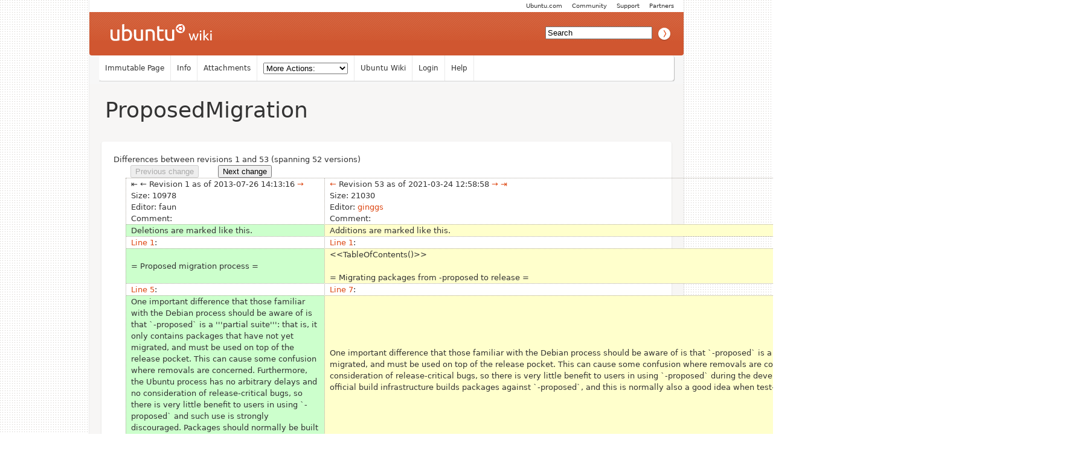

--- FILE ---
content_type: text/html; charset=utf-8
request_url: https://wiki.ubuntu.com/ProposedMigration?action=diff&rev1=1&rev2=53
body_size: 17453
content:
<!DOCTYPE HTML PUBLIC "-//W3C//DTD HTML 4.01//EN" "http://www.w3.org/TR/html4/strict.dtd">
<html>
<head>
<meta http-equiv="Content-Type" content="text/html;charset=utf-8">
<meta name="robots" content="noindex,nofollow">

<title>Diff for &quot;ProposedMigration&quot; - Ubuntu Wiki</title>
<script type="text/javascript" src="/moin_static198/common/js/common.js"></script>

<script type="text/javascript">
<!--
var search_hint = "Search";
//-->
</script>


<link rel="stylesheet" type="text/css" charset="utf-8" media="all" href="/moin_static198/light/css/common.css">
<link rel="stylesheet" type="text/css" charset="utf-8" media="screen" href="/moin_static198/light/css/screen.css">
<link rel="stylesheet" type="text/css" charset="utf-8" media="print" href="/moin_static198/light/css/print.css">
<link rel="stylesheet" type="text/css" charset="utf-8" media="projection" href="/moin_static198/light/css/projection.css">

<!-- css only for MS IE6/IE7 browsers -->
<!--[if lt IE 8]>
   <link rel="stylesheet" type="text/css" charset="utf-8" media="all" href="/moin_static198/light/css/msie.css">
<![endif]-->


<link rel="alternate" title="Ubuntu Wiki: ProposedMigration" href="/ProposedMigration?diffs=1&amp;show_att=1&amp;action=rss_rc&amp;unique=0&amp;page=ProposedMigration&amp;ddiffs=1" type="application/rss+xml">


<link rel="Start" href="/Home">
<link rel="Alternate" title="Wiki Markup" href="/ProposedMigration?action=raw">
<link rel="Alternate" media="print" title="Print View" href="/ProposedMigration?action=print">
<link rel="Search" href="/FindPage">
<link rel="Index" href="/TitleIndex">
<link rel="Glossary" href="/WordIndex">
<link rel="Help" href="/HelpOnFormatting">
</head>

<body  lang="en" dir="ltr">

<!-- BEGIN HEADER -->
<div id="wrapper" class="hfeed">
<div id="header">
    <ul id="mothership">
        <li> <a href="http://www.ubuntu.com/partners">Partners</a> </li>
        <li> <a href="http://www.ubuntu.com/support">Support</a> </li>
        <li> <a href="http://www.ubuntu.com/community">Community</a> </li>
        <li> <a href="http://www.ubuntu.com">Ubuntu.com</a> </li>
    </ul>

    <div id="orangeHeader">
        <h1> <a href="/" title="Ubuntu Wiki"><span>Ubuntu Wiki</span></a> </h1>
            <div id="search-box">

<form id="searchform" method="get" action="/ProposedMigration">
<div>
<input type="hidden" name="action" value="fullsearch">
<input type="hidden" name="context" value="180">
<label for="searchinput">Search:</label>
<input id="searchinput" type="text" name="value" value="" size="20"
    onfocus="searchFocus(this)" onblur="searchBlur(this)"
    onkeyup="searchChange(this)" onchange="searchChange(this)" alt="Search">
<input id="titlesearch" name="titlesearch" type="submit"
    value="Titles" alt="Search Titles">
<input id="fullsearch" name="fullsearch" type="submit"
    value="Text" alt="Search Full Text">
</div>
</form>
<script type="text/javascript">
<!--// Initialize search form
var f = document.getElementById('searchform');
f.getElementsByTagName('label')[0].style.display = 'none';
var e = document.getElementById('searchinput');
searchChange(e);
searchBlur(e);
//-->
</script>


            </div>
    </div>

</div>
    <div id="wikinav"> 
<ul class="editbar"><li><span class="disabled">Immutable Page</span></li><li><a class="nbinfo" href="/ProposedMigration?action=info" rel="nofollow">Info</a></li><li><a class="nbattachments" href="/ProposedMigration?action=AttachFile" rel="nofollow">Attachments</a></li><li>
<form class="actionsmenu" method="GET" action="/ProposedMigration">
<div>
    <label>More Actions:</label>
    <select name="action"
        onchange="if ((this.selectedIndex != 0) &&
                      (this.options[this.selectedIndex].disabled == false)) {
                this.form.submit();
            }
            this.selectedIndex = 0;">
        <option value="raw">Raw Text</option>
<option value="print">Print View</option>
<option value="RenderAsDocbook">Render as Docbook</option>
<option value="show" disabled class="disabled">Delete Cache</option>
<option value="show" disabled class="disabled">------------------------</option>
<option value="SpellCheck">Check Spelling</option>
<option value="LikePages">Like Pages</option>
<option value="LocalSiteMap">Local Site Map</option>
<option value="show" disabled class="disabled">------------------------</option>
<option value="RenamePage" disabled class="disabled">Rename Page</option>
<option value="CopyPage">Copy Page</option>
<option value="DeletePage" disabled class="disabled">Delete Page</option>
<option value="show" disabled class="disabled">------------------------</option>
<option value="show" disabled class="disabled">Subscribe User</option>
<option value="show" disabled class="disabled">------------------------</option>
<option value="show" disabled class="disabled">Remove Spam</option>
<option value="show" disabled class="disabled">Revert to this revision</option>
<option value="PackagePages">Package Pages</option>
<option value="SyncPages">Sync Pages</option>
<option value="show" disabled class="disabled">------------------------</option>
<option value="Load">Load</option>
<option value="Save">Save</option>
<option value="SlideShow">SlideShow</option>
    </select>
    <input type="submit" value="Do">
    
</div>
<script type="text/javascript">
<!--// Init menu
actionsMenuInit('More Actions:');
//-->
</script>
</form>
</li></ul>

<ul id="username">
<li><a href="/Home">Ubuntu Wiki</a></li>
<li><a href="?action=login">Login</a></li>
<li><a href="/HelpContents">Help</a></li>
</ul>

        <hr class="clearBoth" />
    </div>
    
	<div id="main"> 
		<div id="container">
			<div id="content">
		<h2 class="entry-title"> 
<span><a href="/ProposedMigration">ProposedMigration</a></span>
</h2>
	<div class="hentry post">
               

<div id="page" lang="en" dir="ltr">

<!-- END HEADER --><div id="content">
<span class="diff-header">Differences between revisions 1 and 53 (spanning 52 versions)</span>
<table class="diff">
<tr>
 
 <td style="border:0;">
  <form action="/ProposedMigration" method="get">
   <div style="text-align:left">
    <input name="action" value="diff" type="hidden">
    <input name="rev1" value="1" type="hidden">
    <input name="rev2" value="1" type="hidden">
    <input value="Previous change" type="submit" disabled="disabled">
   </div>
  </form>
 </td>

 <td style="border:0">
   
 </td>
 
 <td style="border:0;">
  <form action="/ProposedMigration" method="get">
   <div style="text-align:right">
    <input name="action" value="diff" type="hidden">
    <input name="rev1" value="53" type="hidden">
    <input name="rev2" value="54" type="hidden">
    <input value="Next change" type="submit">
   </div>
  </form>
 </td>

</tr>
</table>

<table class="diff">
<tr><td class="diff-info">
  <div class="diff-info diff-info-header"><span class="diff-no-nav-link diff-first-link diff-old-rev" title="No older revision available for diff">⇤</span> <span class="diff-no-nav-link diff-prev-link diff-old-rev" title="No older revision available for diff">←</span> Revision 1 as of 2013-07-26 14:13:16 <a class="diff-nav-link diff-next-link diff-old-rev" href="/ProposedMigration?action=diff&amp;rev1=2&amp;rev2=53" title="Diff with newer revision in left pane">→</a> </div>
  <div class="diff-info diff-info-rev-size"><span class="diff-info-caption">Size:</span> <span class="diff-info-value">10978</span></div>
  <div class="diff-info diff-info-rev-author"><span class="diff-info-caption">Editor:</span> <span class="diff-info-value"><span title="??? @ faun.canonical.com[91.189.93.182]">faun</span></span></div>
  <div class="diff-info diff-info-rev-comment"><span class="diff-info-caption">Comment:</span> <span class="diff-info-value"></span></div>
</td><td class="diff-info">
  <div class="diff-info diff-info-header"> <a class="diff-nav-link diff-prev-link diff-new-rev" href="/ProposedMigration?action=diff&amp;rev1=1&amp;rev2=52" title="Diff with older revision in right pane">←</a> Revision 53 as of 2021-03-24 12:58:58 <a class="diff-nav-link diff-next-link diff-new-rev" href="/ProposedMigration?action=diff&amp;rev1=1&amp;rev2=54" title="Diff with newer revision in right pane">→</a> <a class="diff-nav-link diff-last-link diff-old-rev" href="/ProposedMigration?action=diff&amp;rev1=1&amp;rev2=81" title="Diff with newest revision in right pane">⇥</a></div>
  <div class="diff-info diff-info-rev-size"><span class="diff-info-caption">Size:</span> <span class="diff-info-value">21030</span></div>
  <div class="diff-info diff-info-rev-author"><span class="diff-info-caption">Editor:</span> <span class="diff-info-value"><span title="ginggs @ localhost[127.0.0.1]"><a class="interwiki" href="https://launchpad.net/~ginggs" title="ginggs @ localhost[127.0.0.1]">ginggs</a></span></span></div>
  <div class="diff-info diff-info-rev-comment"><span class="diff-info-caption">Comment:</span> <span class="diff-info-value"></span></div>
</td></tr>
<tr>
<td class="diff-removed"><span>Deletions are marked like this.</span></td>
<td class="diff-added"><span>Additions are marked like this.</span></td>
</tr>

<tr class="diff-title">
<td><a href="#line-1">Line 1</a>:</td>
<td><a href="#line-1">Line 1</a>:</td>
</tr>

<tr>
<td class="diff-removed"><span>= Proposed migration process =</span></td>
<td class="diff-added"><span>&lt;&lt;TableOfContents()&gt;&gt;<br><br>= Migrating packages from -proposed to release =</span></td>
</tr>

<tr class="diff-title">
<td><a href="#line-5">Line 5</a>:</td>
<td><a href="#line-7">Line 7</a>:</td>
</tr>

<tr>
<td class="diff-removed">One important difference that those familiar with the Debian process should be aware of is that `-proposed` is a '''partial suite''': that is, it only contains packages that have not yet migrated, and must be used on top of the release pocket.  This can cause some confusion where removals are concerned.  Furthermore, the Ubuntu process has no arbitrary delays and no consideration of release-critical bugs, so there is very little benefit to users in using `-proposed` and such use is strongly discouraged.  <span>P</span>ackages<span>&nbsp;should normally be built</span> against `-proposed`.</td>
<td class="diff-added">One important difference that those familiar with the Debian process should be aware of is that `-proposed` is a '''partial suite''': that is, it only contains packages that have not yet migrated, and must be used on top of the release pocket.  This can cause some confusion where removals are concerned.  Furthermore, the Ubuntu process has no arbitrary delays and no consideration of release-critical bugs, so there is very little benefit to users in using `-proposed` <span>during the development cycle </span>and such use is strongly discouraged.  <span>(On the other hand, the official build infrastructure builds p</span>ackages against `-proposed`<span>, and this is normally also a good idea when test-building packages locally</span>.<span>)</span></td>
</tr>

<tr class="diff-title">
<td><a href="#line-11">Line 11</a>:</td>
<td><a href="#line-13">Line 13</a>:</td>
</tr>

<tr>
<td class="diff-removed"><span>&nbsp;1. If the package defines any [[http://dep.debian.net/deps/dep8/|autopkgtest]] test suites, they must pass;</span></td>
<td class="diff-added"><span>&nbsp;1. If the package or any of its binary or test reverse-dependencies defines any [[http://packaging.ubuntu.com/html/auto-pkg-test.html|autopkgtest]] test suites, they must either pass or never have passed (&quot;Always failed&quot;);<br>&nbsp;1. No bugs with the `block-proposed` tag are open against the package (this can be used to temporarily block a package on manual testing);</span></td>
</tr>

<tr class="diff-title">
<td><a href="#line-14">Line 14</a>:</td>
<td><a href="#line-17">Line 17</a>:</td>
</tr>

<tr>
<td class="diff-removed"><span>A package which satisfies the first three of the above is said to be a ''&quot;Valid Candidate&quot;''.</span></td>
<td class="diff-added"><span>A package which satisfies the first three of the above is said to be a ''&quot;Valid Candidate&quot;''. A package which does not satisfy the first three of the above is said to be ''&quot;Not considered&quot;''.<br><br>&lt;&lt;Anchor(update-excuse)&gt;&gt;There is another related tag, `update-excuse`, which makes the tagged bug linked from the [[http://people.canonical.com/~ubuntu-archive/proposed-migration/update_excuses.html|update excuses]] page under the package the bug is opened against. A bug with the `update-excuse` tag does not block the package from migration, it just documents a problem which prevents migration. The tag is typically used to track triaging effort for non-trivial problems and if the bug is closed from the package's changelog it gets closed when the package enters the release pocket. `update-excuse` applies only to the development series, for stable releases `update-excuse-$SERIES` tags can be used.</span></td>
</tr>

<tr class="diff-title">
<td><a href="#line-18">Line 18</a>:</td>
<td><a href="#line-23">Line 23</a>:</td>
</tr>

<tr>
<td class="diff-removed">&nbsp;* The [[http://people.canonical.com/~ubuntu-archive/proposed-migration/update_excuses.html|update excuses]]: list of all candidate package versions and the basic status of their propagation into the release pocket; this is <span>somewhat shorter and nicer than</span></td>
<td class="diff-added">&nbsp;* The [[http://people.canonical.com/~ubuntu-archive/proposed-migration/update_excuses.html|update excuses]]: list of all candidate package versions and the basic status of their propagation into the release pocket; this is <span>the first stage of migration, and only packages that pass it proceed to</span></td>
</tr>

<tr class="diff-title">
<td><a href="#line-20">Line 20</a>:</td>
<td><a href="#line-25">Line 25</a>:</td>
</tr>

<tr>
<td class="diff-removed"></td>
<td class="diff-added"><span>&nbsp;&nbsp;* The [[http://people.canonical.com/~ubuntu-archive/proposed-migration/update_output_notest.txt|notest update output]]: much like update output, but it shows what it would look like if all autopkgtests were passing.<br><br>== autopkgtests ==<br><br>autopkgtest tests are run in ephemeral cloud instances as described on [[/AutopkgtestInfrastructure||autopkgtest infrastructure]]. The autopkgtests can be configured to run on different types of workers in [[https://git.launchpad.net/autopkgtest-cloud/]]. The configurations are defined in the worker-config-production folder where most files are named corresponding to the architecture on which they run and worker.conf is for amd64. The '''big_packages''' option is for packages which need more memory and CPU - by default tests run on something similar to an m1.small unit (1 vCPU and 1592 MiB Memory), while '''big_packages''' run on an m1.large (4 vCPU and 8192 Mib Memory) unit. [The Debian Continuous Intergration test environment runs tests on systems with 8G of memory.] The '''long_tests''' are passed an increased timeout value ('--timeout-test=40000') to autopkgtest. Additionally, any '''big_packages''' are passed '--timeout-test=20000'. Any changes to autopkgtest-cloud need to be manually deployed.<br><br>The [[http://people.canonical.com/~ubuntu-archive/proposed-migration/update_excuses.html|update excuses]] link to relevant test results, and all results can be browsed on [[http://autopkgtest.ubuntu.com]]. In addition to the files linked to on the autopkgtest website every test also produces a &quot;result.tar&quot; file which contains the files exitcode, testbed-packages, testpkg-version, duration, testinfo.json, and requester. The file testinfo.json contains information on the number of processors the unit on which the test ran had which can be useful for confirming a test ran on a big worker.<br><br>In most cases test results should be [[http://packaging.ubuntu.com/html/auto-pkg-test.html#executing-the-test|reproducible in a local QEMU VM]].  To confirm whether a failing package should be added to '''big_packages''', run it locally with 'qemu --ram-size=1592 --cpus=1' and then again with 'qemu --ram-size=8192 --cpus=4'/<br><br>=== Reproducing tests in the cloud ===<br><br>Reproducing tests as they are run in production requires access to an OpenStack-based cloud (e.g. Canonistack). Source the relevant `nova.rc` file with the cloud credentials. Ensure that you have autopkgtest 3.16 or newer installed (the deb installs on all supported Ubuntu releases without further dependencies). Also make sure to allow SSH/ICMP access in the corresponding security group to enable autopkgtest to access your cloud instances via SSH.<br><br>First make sure that your cloud knows your public SSH key, in `nova keypair-list`. If you don't have one yet, add it with `nova keypair-add`. Let's call this `testkey` here.<br><br>You can now run your tests with the `ssh` runner and the `nova` setup script, e. g. for the `gzip` package:<br>{{{<br>&nbsp;&nbsp;&nbsp;&nbsp;autopkgtest gzip --apt-pocket proposed --setup-commands setup-testbed --apt-upgrade \<br>&nbsp;&nbsp;&nbsp;&nbsp;&nbsp;&nbsp;-- ssh -s nova -- --flavor m1.small --image ubuntu/ubuntu-groovy-daily-amd64-server-20201022.1-disk1.img --keyname testkey<br>}}}<br><br>The complete command as used in production (including all proxy settings) can also be seen at the top of test logs.<br><br>=== Testing against a PPA ===<br><br>It can be useful to test autopkgtest results (particularly when attempting to test a regression fix) via PPA uploads. To launch an autopkgtest run against a PPA, open:<br>{{{<br>https://autopkgtest.ubuntu.com/request.cgi?release=RELEASE&amp;arch=ARCH&amp;package=SRCPKG&amp;ppa=LPUSER/PPA&amp;trigger=SRCPKG/VERSION<br>}}}<br>where `RELEASE` is the codename for the release to test; `ARCH` is the architecture to test against; `SRCPKG` is the package to test in the PPA; `LPUSER` is the launchpad username of the owner of the PPA; `PPA` is the PPA name; and `VERSION` is the version to indicate triggered the test (for the purposes of PPA testing, this seems like logically it should be the last version in the release in the PPA), and must be published in the PPA.<br><br>Presuming you have appropriate privilege to execute the test, you should shortly see the running test at http://autopkgtest.ubuntu.com/running.<br><br>Once completed, the test results will be available via an index at<br>{{{<br>https://objectstorage.prodstack4-5.canonical.com/v1/AUTH_77e2ada1e7a84929a74ba3b87153c0ac/autopkgtest-RELEASE-LPUSER-PPA/?format=plain<br>}}}<br>The index will contain the results for each autopkgtest run against this particular PPA for this `RELEASE`. You can append the appropriate path from the index to<br>{{{<br>https://objectstorage.prodstack4-5.canonical.com/v1/AUTH_77e2ada1e7a84929a74ba3b87153c0ac/autopkgtest-RELEASE-LPUSER-PPA/<br>}}}<br><br>=== How to re-run autopkgtests with dependencies on other packages in the proposed pocket ===<br><br>By default (this seems to be a relatively recent change), autopkgtest will only use the trigger src package from the proposed pocket, and by default only one trigger package is mentioned. However, additionally packages can be specified in the retry URL by suffixing `&amp;trigger=SRCPKG/VERSION` for each source package to use from proposed. Simply right-click the retry URL, copy &amp; paste it into your browser and append an appropriate string.<br><br>=== How to run autopkgtests of a package against the version in the release pocket ===<br><br>Sometimes it is useful to know the test result of an autopkgtest run for a package against the release/updates pocket only, without considering any versions that are in -proposed. One example would be when we see an autopkgtest regression in tests run for a package version in -proposed but we suspect that the regression is already present in the package that's already in the release/updates pocket.<br><br>To do this, simply open an autopkgtest request in the likes of:<br>{{{<br>https://autopkgtest.ubuntu.com/request.cgi?release=RELEASE&amp;arch=ARCH&amp;package=SRCPKG&amp;trigger=PKGINRELEASE/VERSIONINRELEASE<br>}}}<br>where PKGINRELEASE is any package currently in the release/updates pocket and it's current version. Please note that we'd best want SRCPKG and PKGINRELEASE to be different, as otherwise if we're running the SRCPKG autopkgtests when SRCPKG has a version in -proposed, the autopkgtest infra will automatically use the version in -proposed despite us mentioning an explicit version in the trigger.<br><br>In cases where we want to investigate if the given failure we see is already present in release, usually you just need to copy the retry url and modify the trigger to be any package and version from the release/updates pocket. Once the run is finished, it will be visible on the autopkgtest result page for the package (not on the update_excuses page though).</span></td>
</tr>

<tr class="diff-title">
<td><a href="#line-59">Line 59</a>:</td>
<td><a href="#line-122">Line 122</a>:</td>
</tr>

<tr>
<td class="diff-removed"><span>&nbsp;* They can force autopkgtest failures to be ignored.</span></td>
<td class="diff-added"><span>&nbsp;* They can force autopkgtest failures to be ignored. The [[https://git.launchpad.net/~ubuntu-release/britney/+git/hints-ubuntu|hints]] contain the ignored failures and explanation why they are ignored. If you would like to add more hints please open a merge request against the hints repository.</span></td>
</tr>

<tr class="diff-title">
<td><a href="#line-97">Line 97</a>:</td>
<td><a href="#line-160">Line 160</a>:</td>
</tr>

<tr>
<td class="diff-removed"></td>
<td class="diff-added"><span>=== I'm seeing a squid proxy?  My tests behave differently there! ===<br><br>Thanks to LXD or VMs you should be able to reproduce the environment pretty easily.  Try the following:<br><br>Create one LXD or VM to host squid:<br><br>{{{<br>lxc launch ubuntu: squid-proxy<br>lxc exec squid-proxy bash<br>apt-get update<br>apt-get install squid<br># Open up squid in /etc/squid/squid.conf<br># Very open example: http://paste.ubuntu.com/24875282/<br>service restart squid<br>exit<br>}}}<br><br><br>Run your autopkgtest in another LXD, and point it at your squid.  Note that this is a big long commmand that is  updated as of this writing (2017-Jun-16), but you can always see the first few lines of test output for your failure log as the command line is printed right at the top, then just customize to your needs:<br><br>{{{<br># N.B., Assuming LXD resolves at: squid-proxy.lxd, you can use IP if you need to<br>PKG_NAME=&lt;pkg name here&gt;<br>autopkgtest-build-lxd images:ubuntu/artful/amd64<br>autopkgtest --shell-fail -U --setup-commands 'printf &quot;http_proxy=http://squid-proxy.lxd:3128\nhttps_proxy=http://squid-proxy.lxd:3128\nno_proxy=127.0.0.1,127.0.1.1,localhost,localdomain,novalocal,internal,archive.ubuntu.com,security.ubuntu.com,ddebs.ubuntu.com,changelogs.ubuntu.com,launchpad.net\n&quot; &gt;&gt; /etc/environment' --apt-pocket=proposed=src:$PKG_NAME $PKG_NAME -- lxd autopkgtest/ubuntu/artful/amd64<br>}}}<br></span></td>
</tr>

<tr class="diff-title">
<td><a href="#line-99">Line 99</a>:</td>
<td><a href="#line-189">Line 189</a>:</td>
</tr>

<tr>
<td class="diff-removed">The proposed-migration code is spread across [[https://code.launchpad.net/~ubuntu-release/britney/britney1-ubuntu|britney1-ubuntu]] and [[https://<span>code</span>.launchpad.net/~ubuntu-release/britney/britney2-ubuntu|britney2-ubuntu]].</td>
<td class="diff-added">The proposed-migration code is spread across [[https://code.launchpad.net/~ubuntu-release/britney/britney1-ubuntu|britney1-ubuntu]] and [[https://<span>git</span>.launchpad.net/~ubuntu-release/britney<span>/+git</span>/britney2-ubuntu|britney2-ubuntu]].<span><br><br>You can [[/LocalSetup|run britney locally]] for testing or to set it up to run against PPAs.<br><br>If you would like to filter update_excuses.html for packages that just have autopkgtest regressions, run the following command:<br><br>`wget -q -O - http://people.canonical.com/~ubuntu-archive/proposed-migration/update_excuses.html | grep Regression | sed 's/^&lt;li&gt;autopkgtest for \([a-z0-9-]*\).*/\1/'| sort | uniq`</span></td>
</tr>
</table>
<div dir="ltr" id="content-below-diff" lang="en"><span class="anchor" id="top"></span>
<span class="anchor" id="line-1"></span><p class="line867"><div class="table-of-contents"><p class="table-of-contents-heading">Contents<ol><li>
<a href="#Migrating_packages_from_-proposed_to_release">Migrating packages from -proposed to release</a><ol><li>
<a href="#autopkgtests">autopkgtests</a><ol><li>
<a href="#Reproducing_tests_in_the_cloud">Reproducing tests in the cloud</a></li><li>
<a href="#Testing_against_a_PPA">Testing against a PPA</a></li><li>
<a href="#How_to_re-run_autopkgtests_with_dependencies_on_other_packages_in_the_proposed_pocket">How to re-run autopkgtests with dependencies on other packages in the proposed pocket</a></li><li>
<a href="#How_to_run_autopkgtests_of_a_package_against_the_version_in_the_release_pocket">How to run autopkgtests of a package against the version in the release pocket</a></li></ol></li><li>
<a href="#Frequently_Asked.2FAnswered_Questions">Frequently Asked/Answered Questions</a><ol><li>
<a href="#How_could_installing_a_package_into_the_release_pocket_possibly_break_other_packages.3F">How could installing a package into the release pocket possibly break other packages?</a></li><li>
<a href="#I_still_don.27t_understand.21__The_proposed-migration_scripts_say_that_this_package_is_a_valid_candidate.2C_but_it_still_hasn.27t_gone_into_the_release_pocket.">I still don't understand!  The proposed-migration scripts say that this package is a valid candidate, but it still hasn't gone into the release pocket.</a></li><li>
<a href="#My_package_is_stalled_because_it.27s_out_of_date_on_some_architecture.__What_do_I_do.3F">My package is stalled because it's out of date on some architecture.  What do I do?</a></li><li>
<a href="#Are_there_any_exceptions.3F__I.27m_sure_acmefoo_has_just_made_it_into_the_release_pocket_despite_not_satisfying_all_of_the_requirements.">Are there any exceptions?  I'm sure acmefoo has just made it into the release pocket despite not satisfying all of the requirements.</a></li><li>
<a href="#Can_you_provide_a_real.2C_non-trivial_example.3F">Can you provide a real, non-trivial example?</a></li><li>
<a href="#The_update_output.txt_file_is_completely_unreadable.21">The update_output.txt file is completely unreadable!</a></li><li>
<a href="#I.27m_seeing_a_squid_proxy.3F__My_tests_behave_differently_there.21">I'm seeing a squid proxy?  My tests behave differently there!</a></li></ol></li><li>
<a href="#Additional_information">Additional information</a></li></ol></li></ol></div><p class="line874"> <span class="anchor" id="line-2"></span><span class="anchor" id="line-3"></span><p class="line867">
<h1 id="Migrating_packages_from_-proposed_to_release">Migrating packages from -proposed to release</h1>
<span class="anchor" id="line-4"></span><span class="anchor" id="line-5"></span><p class="line862">Uploads to the Ubuntu development series are directed to the <tt class="backtick">-proposed</tt> pocket, and must build there and pass certain tests before they are promoted to the release pocket for general use.  This process is derived from that used by Debian to maintain the <a class="http" href="http://www.debian.org/devel/testing">testing</a> suite, but there are a few Ubuntu-specific differences.  Although the observant will note that this document is also derived from Debian's documentation, it is intended to be a self-contained description for Ubuntu developers. <span class="anchor" id="line-6"></span><span class="anchor" id="line-7"></span><p class="line862">One important difference that those familiar with the Debian process should be aware of is that <tt class="backtick">-proposed</tt> is a <strong>partial suite</strong>: that is, it only contains packages that have not yet migrated, and must be used on top of the release pocket.  This can cause some confusion where removals are concerned.  Furthermore, the Ubuntu process has no arbitrary delays and no consideration of release-critical bugs, so there is very little benefit to users in using <tt class="backtick">-proposed</tt> during the development cycle and such use is strongly discouraged.  (On the other hand, the official build infrastructure builds packages against <tt class="backtick">-proposed</tt>, and this is normally also a good idea when test-building packages locally.) <span class="anchor" id="line-8"></span><span class="anchor" id="line-9"></span><p class="line874">A (particular version of a) package will move into the release pocket when it satisfies all of the following criteria: <span class="anchor" id="line-10"></span><span class="anchor" id="line-11"></span><ol type="1"><li><p class="line862">It must be built and published on all architectures it is currently published for in the release pocket (this applies to each binary, but it is acceptable if other binaries from the same source for the same architecture are up to date in <tt class="backtick">-proposed</tt> and the binary in question has been removed); <span class="anchor" id="line-12"></span></li><li><p class="line862">All of its dependencies must <em>either</em> be satisfiable by packages already in the release pocket, or be satisfiable by the group of packages which are going to be installed at the same time; <span class="anchor" id="line-13"></span></li><li><p class="line862">If the package or any of its binary or test reverse-dependencies defines any <a class="http" href="http://packaging.ubuntu.com/html/auto-pkg-test.html">autopkgtest</a> test suites, they must either pass or never have passed (&quot;Always failed&quot;); <span class="anchor" id="line-14"></span></li><li><p class="line862">No bugs with the <tt class="backtick">block-proposed</tt> tag are open against the package (this can be used to temporarily block a package on manual testing); <span class="anchor" id="line-15"></span></li><li>The operation of installing the package into the release pocket must not break any packages currently in the release pocket. <span class="anchor" id="line-16"></span><span class="anchor" id="line-17"></span></li></ol><p class="line862">A package which satisfies the first three of the above is said to be a <em>&quot;Valid Candidate&quot;</em>. A package which does not satisfy the first three of the above is said to be <em>&quot;Not considered&quot;</em>. <span class="anchor" id="line-18"></span><span class="anchor" id="line-19"></span><p class="line867"><span class="anchor" id="update-excuse"></span>There is another related tag, <tt class="backtick">update-excuse</tt>, which makes the tagged bug linked from the <a class="http" href="http://people.canonical.com/~ubuntu-archive/proposed-migration/update_excuses.html">update excuses</a> page under the package the bug is opened against. A bug with the <tt class="backtick">update-excuse</tt> tag does not block the package from migration, it just documents a problem which prevents migration. The tag is typically used to track triaging effort for non-trivial problems and if the bug is closed from the package's changelog it gets closed when the package enters the release pocket. <tt class="backtick">update-excuse</tt> applies only to the development series, for stable releases <tt class="backtick">update-excuse-$SERIES</tt> tags can be used. <span class="anchor" id="line-20"></span><span class="anchor" id="line-21"></span><p class="line862">The update script shows when each package might move from <tt class="backtick">-proposed</tt> into the release pocket.  The output is twofold: <span class="anchor" id="line-22"></span><span class="anchor" id="line-23"></span><ul><li><p class="line862">The <a class="http" href="http://people.canonical.com/~ubuntu-archive/proposed-migration/update_excuses.html">update excuses</a>: list of all candidate package versions and the basic status of their propagation into the release pocket; this is the first stage of migration, and only packages that pass it proceed to <span class="anchor" id="line-24"></span></li><li><p class="line862">The <a class="http" href="http://people.canonical.com/~ubuntu-archive/proposed-migration/update_output.txt">update output</a>: the complete, rather crude output of the proposed-migration scripts as they recurse through the candidates. <span class="anchor" id="line-25"></span><ul><li><p class="line862">The <a class="http" href="http://people.canonical.com/~ubuntu-archive/proposed-migration/update_output_notest.txt">notest update output</a>: much like update output, but it shows what it would look like if all autopkgtests were passing. <span class="anchor" id="line-26"></span><span class="anchor" id="line-27"></span></li></ul></li></ul><p class="line867">
<h2 id="autopkgtests">autopkgtests</h2>
<span class="anchor" id="line-28"></span><span class="anchor" id="line-29"></span><p class="line862">autopkgtest tests are run in ephemeral cloud instances as described on <a href="/ProposedMigration/AutopkgtestInfrastructure">/AutopkgtestInfrastructure</a>. The autopkgtests can be configured to run on different types of workers in <a class="https" href="https://git.launchpad.net/autopkgtest-cloud/">https://git.launchpad.net/autopkgtest-cloud/</a>. The configurations are defined in the worker-config-production folder where most files are named corresponding to the architecture on which they run and worker.conf is for amd64. The <strong>big_packages</strong> option is for packages which need more memory and CPU - by default tests run on something similar to an m1.small unit (1 vCPU and 1592 MiB Memory), while <strong>big_packages</strong> run on an m1.large (4 vCPU and 8192 Mib Memory) unit. [The Debian Continuous Intergration test environment runs tests on systems with 8G of memory.] The <strong>long_tests</strong> are passed an increased timeout value ('--timeout-test=40000') to autopkgtest. Additionally, any <strong>big_packages</strong> are passed '--timeout-test=20000'. Any changes to autopkgtest-cloud need to be manually deployed. <span class="anchor" id="line-30"></span><span class="anchor" id="line-31"></span><p class="line862">The <a class="http" href="http://people.canonical.com/~ubuntu-archive/proposed-migration/update_excuses.html">update excuses</a> link to relevant test results, and all results can be browsed on <a class="http" href="http://autopkgtest.ubuntu.com">http://autopkgtest.ubuntu.com</a>. In addition to the files linked to on the autopkgtest website every test also produces a &quot;result.tar&quot; file which contains the files exitcode, testbed-packages, testpkg-version, duration, testinfo.json, and requester. The file testinfo.json contains information on the number of processors the unit on which the test ran had which can be useful for confirming a test ran on a big worker. <span class="anchor" id="line-32"></span><span class="anchor" id="line-33"></span><p class="line862">In most cases test results should be <a class="http" href="http://packaging.ubuntu.com/html/auto-pkg-test.html#executing-the-test">reproducible in a local QEMU VM</a>.  To confirm whether a failing package should be added to <strong>big_packages</strong>, run it locally with 'qemu --ram-size=1592 --cpus=1' and then again with 'qemu --ram-size=8192 --cpus=4'/ <span class="anchor" id="line-34"></span><span class="anchor" id="line-35"></span><p class="line867">
<h3 id="Reproducing_tests_in_the_cloud">Reproducing tests in the cloud</h3>
<span class="anchor" id="line-36"></span><span class="anchor" id="line-37"></span><p class="line862">Reproducing tests as they are run in production requires access to an <a href="/OpenStack">OpenStack</a>-based cloud (e.g. Canonistack). Source the relevant <tt class="backtick">nova.rc</tt> file with the cloud credentials. Ensure that you have autopkgtest 3.16 or newer installed (the deb installs on all supported Ubuntu releases without further dependencies). Also make sure to allow SSH/ICMP access in the corresponding security group to enable autopkgtest to access your cloud instances via SSH. <span class="anchor" id="line-38"></span><span class="anchor" id="line-39"></span><p class="line862">First make sure that your cloud knows your public SSH key, in <tt class="backtick">nova&nbsp;keypair-list</tt>. If you don't have one yet, add it with <tt class="backtick">nova&nbsp;keypair-add</tt>. Let's call this <tt class="backtick">testkey</tt> here. <span class="anchor" id="line-40"></span><span class="anchor" id="line-41"></span><p class="line862">You can now run your tests with the <tt class="backtick">ssh</tt> runner and the <tt class="backtick">nova</tt> setup script, e. g. for the <tt class="backtick">gzip</tt> package: <span class="anchor" id="line-42"></span><span class="anchor" id="line-43"></span><span class="anchor" id="line-44"></span><span class="anchor" id="line-45"></span><pre><span class="anchor" id="line-1-1"></span>    autopkgtest gzip --apt-pocket proposed --setup-commands setup-testbed --apt-upgrade \
<span class="anchor" id="line-2-1"></span>      -- ssh -s nova -- --flavor m1.small --image ubuntu/ubuntu-groovy-daily-amd64-server-20201022.1-disk1.img --keyname testkey</pre><span class="anchor" id="line-46"></span><span class="anchor" id="line-47"></span><p class="line874">The complete command as used in production (including all proxy settings) can also be seen at the top of test logs. <span class="anchor" id="line-48"></span><span class="anchor" id="line-49"></span><p class="line867">
<h3 id="Testing_against_a_PPA">Testing against a PPA</h3>
<span class="anchor" id="line-50"></span><span class="anchor" id="line-51"></span><p class="line874">It can be useful to test autopkgtest results (particularly when attempting to test a regression fix) via PPA uploads. To launch an autopkgtest run against a PPA, open: <span class="anchor" id="line-52"></span><span class="anchor" id="line-53"></span><span class="anchor" id="line-54"></span><pre><span class="anchor" id="line-1-2"></span>https://autopkgtest.ubuntu.com/request.cgi?release=RELEASE&amp;arch=ARCH&amp;package=SRCPKG&amp;ppa=LPUSER/PPA&amp;trigger=SRCPKG/VERSION</pre><span class="anchor" id="line-55"></span><p class="line862">where <tt class="backtick">RELEASE</tt> is the codename for the release to test; <tt class="backtick">ARCH</tt> is the architecture to test against; <tt class="backtick">SRCPKG</tt> is the package to test in the PPA; <tt class="backtick">LPUSER</tt> is the launchpad username of the owner of the PPA; <tt class="backtick">PPA</tt> is the PPA name; and <tt class="backtick">VERSION</tt> is the version to indicate triggered the test (for the purposes of PPA testing, this seems like logically it should be the last version in the release in the PPA), and must be published in the PPA. <span class="anchor" id="line-56"></span><span class="anchor" id="line-57"></span><p class="line862">Presuming you have appropriate privilege to execute the test, you should shortly see the running test at <a class="http" href="http://autopkgtest.ubuntu.com/running">http://autopkgtest.ubuntu.com/running</a>. <span class="anchor" id="line-58"></span><span class="anchor" id="line-59"></span><p class="line874">Once completed, the test results will be available via an index at <span class="anchor" id="line-60"></span><span class="anchor" id="line-61"></span><span class="anchor" id="line-62"></span><pre><span class="anchor" id="line-1-3"></span>https://objectstorage.prodstack4-5.canonical.com/v1/AUTH_77e2ada1e7a84929a74ba3b87153c0ac/autopkgtest-RELEASE-LPUSER-PPA/?format=plain</pre><span class="anchor" id="line-63"></span><p class="line862">The index will contain the results for each autopkgtest run against this particular PPA for this <tt class="backtick">RELEASE</tt>. You can append the appropriate path from the index to <span class="anchor" id="line-64"></span><span class="anchor" id="line-65"></span><span class="anchor" id="line-66"></span><pre><span class="anchor" id="line-1-4"></span>https://objectstorage.prodstack4-5.canonical.com/v1/AUTH_77e2ada1e7a84929a74ba3b87153c0ac/autopkgtest-RELEASE-LPUSER-PPA/</pre><span class="anchor" id="line-67"></span><span class="anchor" id="line-68"></span><p class="line867">
<h3 id="How_to_re-run_autopkgtests_with_dependencies_on_other_packages_in_the_proposed_pocket">How to re-run autopkgtests with dependencies on other packages in the proposed pocket</h3>
<span class="anchor" id="line-69"></span><span class="anchor" id="line-70"></span><p class="line862">By default (this seems to be a relatively recent change), autopkgtest will only use the trigger src package from the proposed pocket, and by default only one trigger package is mentioned. However, additionally packages can be specified in the retry URL by suffixing <tt class="backtick">&amp;trigger=SRCPKG/VERSION</tt> for each source package to use from proposed. Simply right-click the retry URL, copy &amp; paste it into your browser and append an appropriate string. <span class="anchor" id="line-71"></span><span class="anchor" id="line-72"></span><p class="line867">
<h3 id="How_to_run_autopkgtests_of_a_package_against_the_version_in_the_release_pocket">How to run autopkgtests of a package against the version in the release pocket</h3>
<span class="anchor" id="line-73"></span><span class="anchor" id="line-74"></span><p class="line874">Sometimes it is useful to know the test result of an autopkgtest run for a package against the release/updates pocket only, without considering any versions that are in -proposed. One example would be when we see an autopkgtest regression in tests run for a package version in -proposed but we suspect that the regression is already present in the package that's already in the release/updates pocket. <span class="anchor" id="line-75"></span><span class="anchor" id="line-76"></span><p class="line874">To do this, simply open an autopkgtest request in the likes of: <span class="anchor" id="line-77"></span><span class="anchor" id="line-78"></span><span class="anchor" id="line-79"></span><pre><span class="anchor" id="line-1-5"></span>https://autopkgtest.ubuntu.com/request.cgi?release=RELEASE&amp;arch=ARCH&amp;package=SRCPKG&amp;trigger=PKGINRELEASE/VERSIONINRELEASE</pre><span class="anchor" id="line-80"></span><p class="line874">where PKGINRELEASE is any package currently in the release/updates pocket and it's current version. Please note that we'd best want SRCPKG and PKGINRELEASE to be different, as otherwise if we're running the SRCPKG autopkgtests when SRCPKG has a version in -proposed, the autopkgtest infra will automatically use the version in -proposed despite us mentioning an explicit version in the trigger. <span class="anchor" id="line-81"></span><span class="anchor" id="line-82"></span><p class="line874">In cases where we want to investigate if the given failure we see is already present in release, usually you just need to copy the retry url and modify the trigger to be any package and version from the release/updates pocket. Once the run is finished, it will be visible on the autopkgtest result page for the package (not on the update_excuses page though). <span class="anchor" id="line-83"></span><span class="anchor" id="line-84"></span><p class="line867">
<h2 id="Frequently_Asked.2FAnswered_Questions">Frequently Asked/Answered Questions</h2>
<span class="anchor" id="line-85"></span><span class="anchor" id="line-86"></span><p class="line867">
<h3 id="How_could_installing_a_package_into_the_release_pocket_possibly_break_other_packages.3F">How could installing a package into the release pocket possibly break other packages?</h3>
<span class="anchor" id="line-87"></span><span class="anchor" id="line-88"></span><p class="line862">The structure of the distribution archives is such that they can only contain one version of a package; a package is defined by its name.  So, when the source package <tt class="backtick">acmefoo</tt> is installed into the release pocket, along with its binary packages <tt class="backtick">acme-foo-bin</tt>, <tt class="backtick">acme-bar-bin</tt>, <tt class="backtick">libacme-foo1</tt> and <tt class="backtick">libacme-foo-dev</tt>, the old version is removed. <span class="anchor" id="line-89"></span><span class="anchor" id="line-90"></span><p class="line862">However, the old version may have provided a binary package with an old soname of a library, such as <tt class="backtick">libacme-foo0</tt>.  Removing the old <tt class="backtick">acmefoo</tt> will remove <tt class="backtick">libacme-foo0</tt>, which will break any packages which depend on it. <span class="anchor" id="line-91"></span><span class="anchor" id="line-92"></span><p class="line862">Evidently, this mainly affects packages which provide changing sets of binary packages in different versions (in turn, mainly libraries).  However, it will also affect packages upon which versioned dependencies have been declared of the <tt class="backtick">==</tt>, <tt class="backtick">&lt;=</tt> or <tt class="backtick">&lt;&lt;</tt> varieties. <span class="anchor" id="line-93"></span><span class="anchor" id="line-94"></span><p class="line874">When the set of binary packages provided by a source package change in this way, all the packages that depended on the old binaries will have to be updated to depend on the new binaries instead.  Because installing such a source package into the release pocket breaks all the packages that depended on it in the release pocket, some care now has to be taken: all the depending packages must be updated and ready to be installed themselves so that they won't be broken.  In some cases, manual intervention by the release team may be required. <span class="anchor" id="line-95"></span><span class="anchor" id="line-96"></span><p class="line874">If you are having problems with complicated groups of packages like this, contact the ubuntu-devel mailing list or the #ubuntu-release IRC channel for help. <span class="anchor" id="line-97"></span><span class="anchor" id="line-98"></span><p class="line867">
<h3 id="I_still_don.27t_understand.21__The_proposed-migration_scripts_say_that_this_package_is_a_valid_candidate.2C_but_it_still_hasn.27t_gone_into_the_release_pocket.">I still don't understand!  The proposed-migration scripts say that this package is a valid candidate, but it still hasn't gone into the release pocket.</h3>
<span class="anchor" id="line-99"></span><span class="anchor" id="line-100"></span><p class="line874">This tends to happen when in some way, directly or indirectly, installing the package will break some other package. <span class="anchor" id="line-101"></span><span class="anchor" id="line-102"></span><p class="line862">Remember to consider your package's dependencies.  Suppose your package depends on <tt class="backtick">libtool</tt>, or <tt class="backtick">libltdlX</tt>.  Your package won't go into the release pocket until the right version of libtool is ready to go in with it. <span class="anchor" id="line-103"></span><span class="anchor" id="line-104"></span><p class="line862">In turn, that won't happen until installing <tt class="backtick">libtool</tt> doesn't break things already in the release pocket.  In other words, until all other packages which depend on <tt class="backtick">libltdlY</tt> (where <tt class="backtick">Y</tt> is the earlier version) have been recompiled, and all their autopkgtests pass, etc, none of these packages will enter the release pocket. <span class="anchor" id="line-105"></span><span class="anchor" id="line-106"></span><p class="line862">This is where the <a class="http" href="http://people.canonical.com/~ubuntu-archive/proposed-migration/update_output.txt">textual output</a> is useful: it gives hints (albeit very terse ones) as to which packages break when a valid candidate is added to the release pocket. <span class="anchor" id="line-107"></span><span class="anchor" id="line-108"></span><p class="line867">
<h3 id="My_package_is_stalled_because_it.27s_out_of_date_on_some_architecture.__What_do_I_do.3F">My package is stalled because it's out of date on some architecture.  What do I do?</h3>
<span class="anchor" id="line-109"></span><span class="anchor" id="line-110"></span><p class="line862">Check the status of your package in Launchpad.  If the package doesn't build, it will be marked as <em>failed</em>; investigate the build logs and fix any of the problems that are caused by your package's sources. <span class="anchor" id="line-111"></span><span class="anchor" id="line-112"></span><p class="line874">If you happen to notice that some architectures have built the new version of your package, but it isn't showing up in the output of the proposed-migration scripts, then you just have to be a bit more patient until the publisher runs.  This should happen well within half an hour. <span class="anchor" id="line-113"></span><span class="anchor" id="line-114"></span><p class="line862">If you have explicitly dropped the architecture from the Architecture list in the control file, and the package has been built for that architecture before, you will need to request that the old binary package for this architecture be removed from the archive before your package can transition to the release pocket.  You need to file a bug on your package requesting removal of the dropped architecture's packages, and subscribe the <tt class="backtick">ubuntu-archive</tt> team. <span class="anchor" id="line-115"></span><span class="anchor" id="line-116"></span><p class="line867">
<h3 id="Are_there_any_exceptions.3F__I.27m_sure_acmefoo_has_just_made_it_into_the_release_pocket_despite_not_satisfying_all_of_the_requirements.">Are there any exceptions?  I'm sure acmefoo has just made it into the release pocket despite not satisfying all of the requirements.</h3>
<span class="anchor" id="line-117"></span><span class="anchor" id="line-118"></span><p class="line874">The release team can override the rules in a few ways: <span class="anchor" id="line-119"></span><span class="anchor" id="line-120"></span><ul><li>They can decide that the breakage caused by the installation of a new library will make things better rather than worse, and let it go in along with its flotilla of dependents. <span class="anchor" id="line-121"></span></li><li>They can also manually remove packages from the release pocket that would be broken, so that new stuff can be installed. <span class="anchor" id="line-122"></span></li><li><p class="line862">They can force autopkgtest failures to be ignored. The <a class="https" href="https://git.launchpad.net/~ubuntu-release/britney/+git/hints-ubuntu">hints</a> contain the ignored failures and explanation why they are ignored. If you would like to add more hints please open a merge request against the hints repository. <span class="anchor" id="line-123"></span><span class="anchor" id="line-124"></span></li></ul><p class="line867">
<h3 id="Can_you_provide_a_real.2C_non-trivial_example.3F">Can you provide a real, non-trivial example?</h3>
<span class="anchor" id="line-125"></span><span class="anchor" id="line-126"></span><p class="line862">Here's one: when the source package <tt class="backtick">apache</tt> is installed into the release pocket, along with its binary packages <tt class="backtick">apache</tt>, <tt class="backtick">apache-common</tt>, <tt class="backtick">apache-dev</tt> and <tt class="backtick">apache-doc</tt>, the old version is removed. <span class="anchor" id="line-127"></span><span class="anchor" id="line-128"></span><p class="line862">However, all Apache module packages depend on <tt class="backtick">apache-common&nbsp;(&gt;=&nbsp;something),&nbsp;apache-common&nbsp;(&lt;&lt;&nbsp;something)</tt>, so this change breaks all of those dependencies.  Consequently, all Apache modules need to be recompiled against the new version of Apache in order for the release pocket to be updated. <span class="anchor" id="line-129"></span><span class="anchor" id="line-130"></span><p class="line862">Let's elaborate on this a bit further: after all of the modules have been updated in unstable to work with a new Apache, the proposed-migration scripts try <tt class="backtick">apache-common</tt> and find out that it breaks all the Apache modules because they have <tt class="backtick">Depends:&nbsp;apache-common&nbsp;(&lt;&lt;&nbsp;the&nbsp;current&nbsp;version)</tt>, and then try <tt class="backtick">libapache-foo</tt> to find out that it doesn't install because it has <tt class="backtick">Depends:&nbsp;apache-common&nbsp;(&gt;=&nbsp;the&nbsp;new&nbsp;version)</tt>. <span class="anchor" id="line-131"></span><span class="anchor" id="line-132"></span><p class="line862">However, later they'll apply a different logic (sometimes prompted by a manual intervention): they'll ignore the fact <tt class="backtick">apache-common</tt> breaks stuff, and keep going with things that work; if it still doesn't work after we've done everything we can, too bad, but maybe it <strong>will</strong> work.  Later they'll try all the random <tt class="backtick">libapache-foo</tt> packages and see that they indeed work. <span class="anchor" id="line-133"></span><span class="anchor" id="line-134"></span><p class="line862">After everything's been tried, they check how many packages have been broken, work out if that's better or worse than what there was originally and either accept everything or forget about it.  You'll see this in <tt class="backtick">update_output.txt</tt> on &quot;<tt class="backtick">recur:</tt>&quot; lines. <span class="anchor" id="line-135"></span><span class="anchor" id="line-136"></span><p class="line862">For example: <span class="anchor" id="line-137"></span><span class="anchor" id="line-138"></span><pre><span class="anchor" id="line-1-6"></span>   recur: [foo bar] baz</pre><p class="line862"> basically says &quot;having already found that foo and bar make things better, I'm now trying baz to see what happens, even though that breaks things&quot;.  The lines of <tt class="backtick">update_output.txt</tt> that start with &quot;<tt class="backtick">accepted</tt>&quot; indicate things that appear to make things better, and &quot;<tt class="backtick">skipped</tt>&quot; lines make things worse.<span class="anchor" id="line-139"></span><span class="anchor" id="line-140"></span><p class="line867">
<h3 id="The_update_output.txt_file_is_completely_unreadable.21">The update_output.txt file is completely unreadable!</h3>
<span class="anchor" id="line-141"></span><span class="anchor" id="line-142"></span><p class="line862">That is not a question. <img alt="Wink ;-)" height="16" src="/moin_static198/light/img/icon_wink.png" title="Wink ;-)" width="16" /> <span class="anchor" id="line-143"></span><span class="anchor" id="line-144"></span><p class="line862">Let's take an example: <span class="anchor" id="line-145"></span><span class="anchor" id="line-146"></span><span class="anchor" id="line-147"></span><span class="anchor" id="line-148"></span><pre><span class="anchor" id="line-1-7"></span> skipped: cln (0) (150+4)
<span class="anchor" id="line-2-2"></span>     got: 167+0: a-40:a-33:h-49:i-45
<span class="anchor" id="line-3-1"></span>     * i386: ginac-cint, libginac-dev</pre><span class="anchor" id="line-149"></span><span class="anchor" id="line-150"></span><p class="line862">This means that if <tt class="backtick">cln</tt> goes into the release pocket, <tt class="backtick">ginac-cint</tt> and <tt class="backtick">libginac-dev</tt> become uninstallable in the release pocket on i386.  Note that the architectures are checked in a fixed order and only the problems on the first architecture with problems are shown - that's why the i386 architecture is shown so often. <span class="anchor" id="line-151"></span><span class="anchor" id="line-152"></span><p class="line862">The &quot;got&quot; line includes the number of problems in the release pocket on the different architectures (until the first architecture where a problem is found &mdash; see above).  The &quot;i-45&quot; means that if <tt class="backtick">cln</tt> would go into the release pocket, there would be 45 uninstallable packages on i386.  Some of the entries above and below <tt class="backtick">cln</tt> show there were 43 uninstallable packages in the release pocket on i386 at the time. <span class="anchor" id="line-153"></span><span class="anchor" id="line-154"></span><p class="line874">The &quot;skipped: cln (0) (150+4)&quot; line means that there are still 150 packages to go through after this package until this check of all packages is completed, and that 4 packages have been found already that won't be planned to be upgraded because they would break dependencies.  The &quot;(0)&quot; is irrelevant; you can safely ignore it. <span class="anchor" id="line-155"></span><span class="anchor" id="line-156"></span><p class="line874">Note that there are several checks of all packages in one proposed-migration script run. <span class="anchor" id="line-157"></span><span class="anchor" id="line-158"></span><p class="line867"><em>Jules Bean initially assembled the frequently asked questions and answers.  Colin Watson modified them for Ubuntu.</em> <span class="anchor" id="line-159"></span><span class="anchor" id="line-160"></span><p class="line867">
<h3 id="I.27m_seeing_a_squid_proxy.3F__My_tests_behave_differently_there.21">I'm seeing a squid proxy?  My tests behave differently there!</h3>
<span class="anchor" id="line-161"></span><span class="anchor" id="line-162"></span><p class="line874">Thanks to LXD or VMs you should be able to reproduce the environment pretty easily.  Try the following: <span class="anchor" id="line-163"></span><span class="anchor" id="line-164"></span><p class="line874">Create one LXD or VM to host squid: <span class="anchor" id="line-165"></span><span class="anchor" id="line-166"></span><p class="line867"><span class="anchor" id="line-167"></span><span class="anchor" id="line-168"></span><span class="anchor" id="line-169"></span><span class="anchor" id="line-170"></span><span class="anchor" id="line-171"></span><span class="anchor" id="line-172"></span><span class="anchor" id="line-173"></span><span class="anchor" id="line-174"></span><span class="anchor" id="line-175"></span><pre><span class="anchor" id="line-1-8"></span>lxc launch ubuntu: squid-proxy
<span class="anchor" id="line-2-3"></span>lxc exec squid-proxy bash
<span class="anchor" id="line-3-2"></span>apt-get update
<span class="anchor" id="line-4-1"></span>apt-get install squid
<span class="anchor" id="line-5-1"></span># Open up squid in /etc/squid/squid.conf
<span class="anchor" id="line-6-1"></span># Very open example: http://paste.ubuntu.com/24875282/
<span class="anchor" id="line-7-1"></span>service restart squid
<span class="anchor" id="line-8-1"></span>exit</pre><span class="anchor" id="line-176"></span><span class="anchor" id="line-177"></span><span class="anchor" id="line-178"></span><p class="line874">Run your autopkgtest in another LXD, and point it at your squid.  Note that this is a big long commmand that is  updated as of this writing (2017-Jun-16), but you can always see the first few lines of test output for your failure log as the command line is printed right at the top, then just customize to your needs: <span class="anchor" id="line-179"></span><span class="anchor" id="line-180"></span><p class="line867"><span class="anchor" id="line-181"></span><span class="anchor" id="line-182"></span><span class="anchor" id="line-183"></span><span class="anchor" id="line-184"></span><span class="anchor" id="line-185"></span><pre><span class="anchor" id="line-1-9"></span># N.B., Assuming LXD resolves at: squid-proxy.lxd, you can use IP if you need to
<span class="anchor" id="line-2-4"></span>PKG_NAME=&lt;pkg name here&gt;
<span class="anchor" id="line-3-3"></span>autopkgtest-build-lxd images:ubuntu/artful/amd64
<span class="anchor" id="line-4-2"></span>autopkgtest --shell-fail -U --setup-commands 'printf &quot;http_proxy=http://squid-proxy.lxd:3128\nhttps_proxy=http://squid-proxy.lxd:3128\nno_proxy=127.0.0.1,127.0.1.1,localhost,localdomain,novalocal,internal,archive.ubuntu.com,security.ubuntu.com,ddebs.ubuntu.com,changelogs.ubuntu.com,launchpad.net\n&quot; &gt;&gt; /etc/environment' --apt-pocket=proposed=src:$PKG_NAME $PKG_NAME -- lxd autopkgtest/ubuntu/artful/amd64</pre><span class="anchor" id="line-186"></span><span class="anchor" id="line-187"></span><p class="line867">
<h2 id="Additional_information">Additional information</h2>
<span class="anchor" id="line-188"></span><span class="anchor" id="line-189"></span><p class="line862">The proposed-migration code is spread across <a class="https" href="https://code.launchpad.net/~ubuntu-release/britney/britney1-ubuntu">britney1-ubuntu</a> and <a class="https" href="https://git.launchpad.net/~ubuntu-release/britney/+git/britney2-ubuntu">britney2-ubuntu</a>. <span class="anchor" id="line-190"></span><span class="anchor" id="line-191"></span><p class="line862">You can <a href="/ProposedMigration/LocalSetup">run britney locally</a> for testing or to set it up to run against PPAs. <span class="anchor" id="line-192"></span><span class="anchor" id="line-193"></span><p class="line874">If you would like to filter update_excuses.html for packages that just have autopkgtest regressions, run the following command: <span class="anchor" id="line-194"></span><span class="anchor" id="line-195"></span><p class="line867"><tt class="backtick">wget&nbsp;-q&nbsp;-O&nbsp;-&nbsp;http://people.canonical.com/~ubuntu-archive/proposed-migration/update_excuses.html&nbsp;|&nbsp;grep&nbsp;Regression&nbsp;|&nbsp;sed&nbsp;'s/^&lt;li&gt;autopkgtest&nbsp;for&nbsp;\([a-z0-9-]*\).*/\1/'|&nbsp;sort&nbsp;|&nbsp;uniq</tt> <span class="anchor" id="line-196"></span><span class="anchor" id="line-197"></span><p class="line874">Anthony Towns takes credit for the original implementation of testing in Debian.  Colin Watson is at fault for most of the Ubuntu adaptations. <span class="anchor" id="line-198"></span><span class="anchor" id="bottom"></span></div></div> <!-- BEGIN FOOTER -->
<div id="pagebottom"></div>
</div>


        <div class="entry-utility"> 
            <span class="cat-links">
<p id="pageinfo" class="info" lang="en" dir="ltr">ProposedMigration  (last edited 2025-02-11 11:04:54 by <span title="hyask @ 2001:67c:1560:8007::aac:c8fd[2001:67c:1560:8007::aac:c8fd]"><a class="interwiki" href="https://launchpad.net/~hyask" title="hyask @ 2001:67c:1560:8007::aac:c8fd[2001:67c:1560:8007::aac:c8fd]">hyask</a></span>)</p>

</span> 
        </div> 
    </div><!-- .post --> 
 
            </div><!-- #content --> 
        </div><!-- #container --> 
        <div class="clearBoth"></div> 
    </div><!-- #main --> 
</div><!-- #wrapper .hfeed --> 
    
<div id="footer"> 
    <div id="siteinfo">        
        <p> The material on this wiki is available under a free license, see 
	<a href="https://help.ubuntu.com/community/License">Copyright / License</a> for details.
        </p> 
    </div><!-- #siteinfo --> 
</div><!-- #footer  --> 
<script> (function(i,s,o,g,r,a,m){ i['GoogleAnalyticsObject']=r;i[r]=i[r]||function(){(i[r].q=i[r].q||[]).push(arguments)},i[r].l=1*new Date();a=s.createElement(o),m=s.getElementsByTagName(o)[0];a.async=1;a.src=g;m.parentNode.insertBefore(a,m) })(window,document,'script','//www.google-analytics.com/analytics.js','ga'); ga('create', 'UA-1018242-7', 'auto'); ga('send', 'pageview'); </script></body>
</html>

